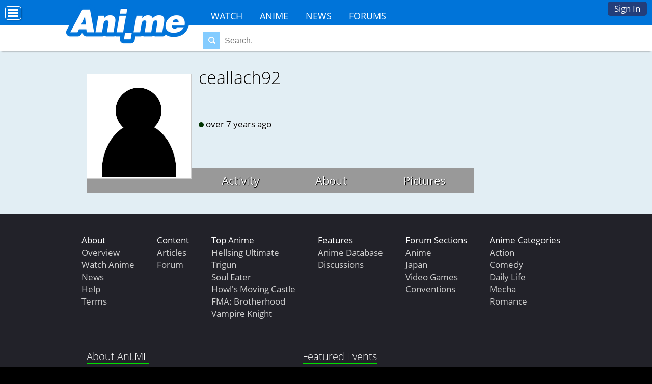

--- FILE ---
content_type: text/html; charset=utf-8
request_url: https://ani.me/p/ceallach92/pictures
body_size: 4931
content:
<!DOCTYPE html>

<html>
 <head>
  <meta charset="utf-8">
  <title>Default Gallery &lt; ceallach92 - Ani.ME</title>
  <meta name="description" content="Welcome to Ani.ME, the world's easiest to remember anime site, where you can legally watch your favorite shows 100% free online. Watch anime and make friends.">
  <meta name="keywords" content="anime, make anime friends, watch anime online, anime conventions, social network">
  
  <meta name="viewport" content="width=device-width, initial-scale=1">
  <meta name="propeller" content="56f26947697b112b09e3a1b076745c28">
  <link rel="icon" type="image/png" href="https://s3.amazonaws.com/c.nime.me/x/a-icon.ico" />
  <link rel="alternate" href="https://ani.me/p/ceallach92/pictures" hreflang="en-us" />
  <script>function when_ready(r){__wr.push(r)}function wr2(){for(;__wr.length>0;)__wr.shift()();__wr3()}var __wr=[],__wr3=function(){var r=setInterval(function(){"undefined"!=typeof $&&(clearInterval(r),wr2())},100)};__wr3();window.Application = {};</script><script type="importmap" data-turbo-track="reload">{
  "imports": {
    "custom/autohtml": "/assets/custom/autohtml-e2a99abb23e686efed35ef6d065d0151c64bd86e3249fd97f328ccf296c3199c.js",
    "application": "/assets/application-f54967d4f4729fc70e1363cfd9e4435a8e7840bfb457a1a3eeed338eacf8da5c.js",
    "@rails/actioncable": "/assets/actioncable.esm-b66d83871f0a453b10ba8b4c147c2bafa655caaa5d13fa34e9bf361c1c2aedb7.js",
    "jquery": "https://ga.jspm.io/npm:jquery@3.6.3/dist/jquery.js",
    "jquery-ui-sortable": "https://ga.jspm.io/npm:jquery-ui-sortable@1.0.0/jquery-ui.min.js",
    "@rails/ujs": "https://ga.jspm.io/npm:@rails/ujs@7.0.4-2/lib/assets/compiled/rails-ujs.js"
  }
}</script>
<link rel="modulepreload" href="/assets/application-f54967d4f4729fc70e1363cfd9e4435a8e7840bfb457a1a3eeed338eacf8da5c.js">
<script src="/assets/es-module-shims.min-4ca9b3dd5e434131e3bb4b0c1d7dff3bfd4035672a5086deec6f73979a49be73.js" async="async" data-turbo-track="reload"></script>
<script type="module">import "application"</script>
<meta name="csrf-param" content="authenticity_token" />
<meta name="csrf-token" content="r8CaO704HM_RHOhchm_Su-hxVEoZ4HBS1lHJKhU3bZh_OZDk5H9tdQi3e4wMxalGomM_ojlpcxbLOX5HCwYV0g" />
  <script>
    if (location.hostname.split(".")[0] == "www") {
      location.href = location.href.replace("http://www.","https://").replace("https://www.","https://")
    }
  </script>
  <link rel="stylesheet" href="/css/7-176-178-179-xMTc2ODg2NDY2NC0xNzQ4MzEyMTE1LTE3MTYyNjcyNzAtMTc0Nzg4NTcyOQ.css" media="all" />
  <style>
@font-face{font-family:'Open Sans';font-style:normal;font-weight:400;font-display:swap;src:url(https://fonts.gstatic.com/s/opensans/v15/cJZKeOuBrn4kERxqtaUH3VtXRa8TVwTICgirnJhmVJw.woff2) format('woff2')}
@font-face{font-family:'Open Sans';font-style:normal;font-weight:700;font-display:swap;src:url(https://fonts.gstatic.com/s/opensans/v15/DXI1ORHCpsQm3Vp6mXoaTegdm0LZdjqr5-oayXSOefg.woff2) format('woff2')}
@font-face{font-family:'Inter';font-style:normal;font-weight:400;font-display:swap;src:url(https://fonts.gstatic.com/s/inter/v20/UcC73FwrK3iLTeHuS_nVMrMxCp50SjIa1ZL7.woff2) format('woff2')}
@font-face{font-family:'Inter';font-style:normal;font-weight:700;font-display:swap;src:url(https://fonts.gstatic.com/s/inter/v20/UcC73FwrK3iLTeHuS_nVMrMxCp50SjIa1ZL7.woff2) format('woff2')}
</style>


 <script>
 if (navigator.userAgent.indexOf('gonative') > -1) {
    when_ready(function () { $('.app_nav').show();$('.hoption,.animeheadernav').hide();$('body').addClass('gonative'); });
 }
 </script>

 </head>
<body class="loggedout nl">
<div id="fb-root"></div><script src="//connect.facebook.net/en_US/all.js#xfbml=1&appId=242901859120617" async defer></script>

<!-- Top -->
<div id="top_u"><div id="top_uu" class="top_u">
  <a href="/">Home</a>
<a href="/anime">Anime</a>
<a href="/watch">Watch</a>
<a href="/news">News</a>
<a href="/topics">Forums</a>


  <a href="/signup">Sign In</a>
</div>
<div id="edit_div"></div>
</div>
<div class="top_u_button"><a title="Options Menu" href="#" onclick="$(&#39;body&#39;).toggleClass(&#39;moved&#39;);; return false;"></a></div>

<!-- Header -->
<script type="module">
  import "custom/search";
</script>
<div id="header_wrapper" class="animeheader_w"><div id="header" class="animeheader">
  <div id="hlogo"><a href="/" title="Home"><div class="anime_logo"></div><!--<img src="https://i.ani.me/0111/0521/anime.png" alt="Ani.me Official Logo">--><!--<img src="https://i.ani.me/0101/8745/anime_blue.png" alt="Ani.me Official Logo"><!--<img src="https://i.ani.me/0101/8529/anime.png" alt="Ani.me Official Logo"><img src="https://i.ani.me/0086/3330/anime-logo.png" alt="Ani.me Official Logo">--><!--Ani.ME--></a></div>
  
    <div class="header_both">
      <div class="header_functions">
      </div>
  
    <div class="animeheadernav">
      <a href="https://ani.me/watch">Watch</a>
      <a href="https://ani.me/anime">Anime</a>
      <a href="https://ani.me/news">News</a>
      <a href="https://ani.me/topics">Forums</a>
    </div>
    <div id="haccount" class="btn-login hnologin"><a href="#" onclick="touch_content();$(&#39;#accountbox&#39;).toggle();; return false;">Sign In</a><div id="accountbox" class="accountbox hoptionbox">
  <div class="accountarea">
  <div id="login_user" class="accountarea_act">
    <span id="login_user_header" class="new_user_header">Log in with your Ani.Me account.</span>
    <div id="session" class="session lform">
      <div class="errors"></div>
      <form action="/sessions" accept-charset="UTF-8" data-remote="true" method="post"><input name="utf8" type="hidden" value="&#x2713;" autocomplete="off" /><input type="hidden" name="authenticity_token" value="ZEOift06V5rQYYgRRZHBdl_msP58wXRHJRdq96U7QNu0uqihhH0mIAnKG8HPO7qLFfTbFlxIdwM4f92auwo4kQ" autocomplete="off" />
        <div class="username">
          <input type="text" name="login" id="login" value="" placeholder="Username" />
        </div>
        <div class="password">
          <input type="password" name="password" id="password" value="" placeholder="Password" />
        </div>
        <div class="login">
          <div>
          <label for="remember_me">Remember Me</label><input type="checkbox" name="remember_me" id="remember_me" value="1" checked="checked" />
          </div>
          <div class="py-2">
            <input type="submit" name="commit" value="Log in" class="btn w-100" data-disable-with="Log in" />
          </div>
          <div>
            
          </div>
          <div class="py-2 justify-between">
            <a href="/signup" rel="nofollow" class="btn btn-alt" data-remote="true">Sign up.</a>
            <a href="/users/lost" rel="nofollow" class="btn btn-alt">Lost Password</a>
          </div>
          
          
        </div>
</form>    </div>
  </div>

</div>

</div></div>
        <div class="hsearch"><form action="/search" method="get" data-remote="true" autocomplete="off"><span class="findglass"></span><input type="text" name="q" placeholder="Search."><input type="submit" id="submit" value="Search"></form><div id="search_area" class="search_result_area"></div></div>
  </div>
  
  <div class="app_nav">
    <a href="/app">Home</a>
     <a href="/login">Activity</a>
     <a href="/news">News</a>
     <a href="/login">Chat</a>
     <a href="/login">Community</a>
  </div>

</div></div>

  <script>
    // This script is for clicking off the login area.
    function click_off_login() {
      $(document).on('click', function(event) {
        if (!$(event.target).closest('#haccount').length) {
          $("#accountbox").hide();touch_content_2();
        }
      });
    }
    when_ready(click_off_login);
    function touch_content() {
      setTimeout(touch_content_2,100);
    }
    function touch_content_2() {
      var doingchat = false;
      if ($("#messagelist").is(":visible") && ($("#messagelist").css("max-width") == "none")) { doingchat = true; }
      if ($("#activitybox,#messagebox,#friendbox,#accountbox").is(":visible") || doingchat) {
        hide_content();
      } else {
        show_content();
      }
    }
    function hide_content() {
      $("#footer_wrapper,#wrapper,#disclaimer").addClass("underneath");
    }
    function show_content() {
      $("#footer_wrapper,#wrapper,#disclaimer").removeClass("underneath");
      $("#wrapper").removeClass("underneath");
      $("#disclaimer").removeClass("underneath");
    }
  </script>

<!-- Episode-->

<!-- News -->





<div id="main_wrapper" class="wrapper main_wrapper wrap_pictures ">

 <div id="main" class="main  page_pictures loggedout ptyx1">
 <div class="flash"></div>
 <div id="edit_div"></div>
 
 
 
  <div id="profileH_container"  class='pprofile pprofile_227520 profilehead_container '>
<div id="profileH" class="prof_head">
  <div id="">
    <div id="profileH_picture" class="prof_picture">
      <div class='user_avatar_box'><a href='/p/ceallach92'><img src='https://c.nime.me/x/nopic.png' alt='ceallach92' class='user_avatar_200x200 pp_227520' height='200' width='200'></a></div>
      
    </div>
    <h1 id="profileH_name">ceallach92</h1>
    
    <div id="profileH_friend" class="xrow-always p-0">
    </div>
    
    <div id="profileH_info" class="phead">
      <div><b></b></div>
      <div class="status_likes">
        <div class="status">
          
        </div>
      </div>
        <div id="last_login"><span class="o"></span> over 7 years ago</div>
    
      <div>
      </div>
    </div>
    
    <div id="profileH_links">
      <div><a data-remote="true" data-method="get" href="/p/ceallach92">Activity</a></div>
      <div><a data-remote="true" data-method="get" href="/p/ceallach92/info">About</a></div>
      <div><a data-remote="true" data-method="get" href="/p/ceallach92/pictures">Pictures</a></div>
    </div>
  </div>
</div>
</div>

<div id="profile" class="profile">
  <div id="main_content">
      


  </div>
</div>


 </div>
</div>
<div id="footer_wrapper">
  <div id="footer">
   <ul>
<li>About<ul>
<li><a href="/about">Overview</a></li>
<li><a href="/watch">Watch Anime</a></li>
<li><a href="/news">News</a></li>
<!--<li><a href="/press-coverage">Coverage</a>-->
<li><a href="/help" rel="nofollow">Help</a></li>
<li><a href="/termsofservice" rel="nofollow">Terms</a>
<!--<li><a href="/tour">Tour</a></li>-->
</ul></li>
<li>Content<ul>
<li><a href="/news">Articles</a></li>
<li><a href="/topics">Forum</a></li>
</ul></li>
<li>Top Anime<ul>
<li><a href="/hellsing-ultimate">Hellsing Ultimate</a></li>
<li><a href="/trigun">Trigun</a></li>
<li><a href="/soul-eater">Soul Eater</a></li>
<li><a href="/howls-moving-castle">Howl's Moving Castle</a></li>
<li><a href="/fullmetal-alchemist-brotherhood">FMA: Brotherhood</a></li>
<li><a href="/vampire-knight">Vampire Knight</a></li>
</ul></li>
<li>Features<ul>
<li><a href="/anime">Anime Database</a></li>
<li><a href="/topics">Discussions</a></li>
<!--<li><a href="/">Con Database</a></li>
<li><a href="/matchprofiles/search">Matching Database</a></li>-->
</ul></li>
<li>Forum Sections<ul>
<li><a href="/topics/31789">Anime</a></li>
<li><a href="/topics/31790">Japan</a></li>
<li><a href="/topics/31791">Video Games</a></li>
<li><a href="/topics/31792">Conventions</a></li>
</ul></li>
<li>Anime Categories<ul>
<li><a href="/anime/action">Action</a></li>
<li><a href="/anime/comedy">Comedy</a></li>
<li><a href="/anime/daily-life">Daily Life</a></li>
<li><a href="/anime/mecha">Mecha</a></li>
<li><a href="/anime/romance">Romance</a></li>
</ul></li>
</ul>
    <div id="bottom1">
      <h3>About Ani.ME</h3>
      <p>Ani.ME is the premier anime social network and streaming website. Fans can connect with fellow fans, watch anime, discover anime conventions, and more.</p>
    </div>
    <div id="bottom2">
      <h3>Featured Events</h3>
      <div>
      <a href="http://animezapcon.com"><img src="https://c.nime.me/x/consquare-zap.png" alt="Zap Logo"></a>
      <a href="http://animinneapolis.com"><img src="https://c.nime.me/x/consquare-minni.png" alt="AniMinneapolis Logo"></a>
      <a href="http://animemidwest.com"><img src="https://c.nime.me/x/consquare-midwest.png" alt="Anime Midwest"></a>
      </div>
    </div>
    <div class="bottomsoc icon8 p-2 txt-center">
      <a href="https://www.facebook.com/anidotme" class="fb" title="Join us on Facebook"></a>
      <a href="https://twitter.com/anidotme" class="tw" title="Join us on Twitter"></a>
    </div>
  </div>
</div>
<div id="disclaimer">
  Copyright &copy; 2026 AnimeCon.org and Ani.ME<br>
  Your use of this website is subject to the terms and conditions and <a href="/privacy" rel="nofollow">privacy policy</a>.
</div>




<!-- isogram is deprecated -->
<script>
  (function(i,s,o,g,r,a,m){i['GoogleAnalyticsObject']=r;i[r]=i[r]||function(){
  (i[r].q=i[r].q||[]).push(arguments)},i[r].l=1*new Date();a=s.createElement(o),
  m=s.getElementsByTagName(o)[0];a.async=1;a.src=g;m.parentNode.insertBefore(a,m)
  })(window,document,'script','https://www.google-analytics.com/analytics.js','ga');
  ga('create', 'UA-19677238-12', 'auto');
  ga('send', 'pageview');
</script>

<!-- Global site tag (gtag.js) - Google Analytics -->
<script async src="https://www.googletagmanager.com/gtag/js?id=G-NZJVX5H58R"></script>
<script>
  window.dataLayer = window.dataLayer || [];
  function gtag(){dataLayer.push(arguments);}
  gtag('js', new Date());

  gtag('config', 'G-NZJVX5H58R');
</script>






</body>
</html>
